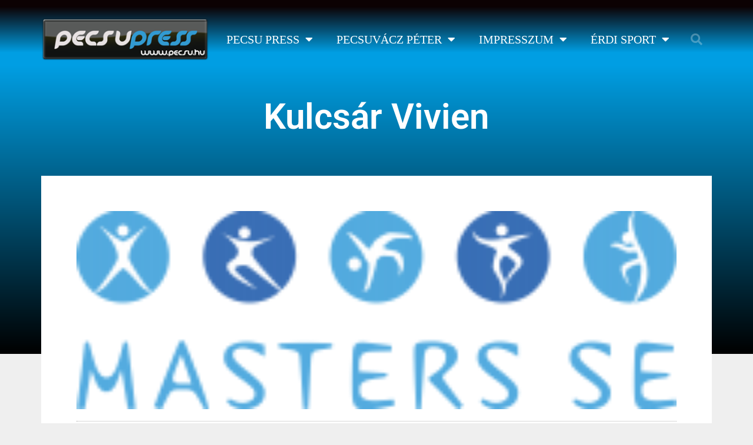

--- FILE ---
content_type: text/html; charset=UTF-8
request_url: https://pecsu.hu/kulcsar-vivien/
body_size: 16179
content:
<!DOCTYPE html>
<html lang="hu">
<head>
	<meta charset="UTF-8">
	<title>Kulcsár Vivien &#8211; pecsu.hu</title>
<meta name='robots' content='max-image-preview:large' />
<meta name="viewport" content="width=device-width, initial-scale=1"><link rel="alternate" type="application/rss+xml" title="pecsu.hu &raquo; hírcsatorna" href="https://pecsu.hu/feed/" />
<link rel="alternate" type="application/rss+xml" title="pecsu.hu &raquo; hozzászólás hírcsatorna" href="https://pecsu.hu/comments/feed/" />
<script>
window._wpemojiSettings = {"baseUrl":"https:\/\/s.w.org\/images\/core\/emoji\/15.0.3\/72x72\/","ext":".png","svgUrl":"https:\/\/s.w.org\/images\/core\/emoji\/15.0.3\/svg\/","svgExt":".svg","source":{"concatemoji":"https:\/\/pecsu.hu\/wp-includes\/js\/wp-emoji-release.min.js?ver=6.5.7"}};
/*! This file is auto-generated */
!function(i,n){var o,s,e;function c(e){try{var t={supportTests:e,timestamp:(new Date).valueOf()};sessionStorage.setItem(o,JSON.stringify(t))}catch(e){}}function p(e,t,n){e.clearRect(0,0,e.canvas.width,e.canvas.height),e.fillText(t,0,0);var t=new Uint32Array(e.getImageData(0,0,e.canvas.width,e.canvas.height).data),r=(e.clearRect(0,0,e.canvas.width,e.canvas.height),e.fillText(n,0,0),new Uint32Array(e.getImageData(0,0,e.canvas.width,e.canvas.height).data));return t.every(function(e,t){return e===r[t]})}function u(e,t,n){switch(t){case"flag":return n(e,"\ud83c\udff3\ufe0f\u200d\u26a7\ufe0f","\ud83c\udff3\ufe0f\u200b\u26a7\ufe0f")?!1:!n(e,"\ud83c\uddfa\ud83c\uddf3","\ud83c\uddfa\u200b\ud83c\uddf3")&&!n(e,"\ud83c\udff4\udb40\udc67\udb40\udc62\udb40\udc65\udb40\udc6e\udb40\udc67\udb40\udc7f","\ud83c\udff4\u200b\udb40\udc67\u200b\udb40\udc62\u200b\udb40\udc65\u200b\udb40\udc6e\u200b\udb40\udc67\u200b\udb40\udc7f");case"emoji":return!n(e,"\ud83d\udc26\u200d\u2b1b","\ud83d\udc26\u200b\u2b1b")}return!1}function f(e,t,n){var r="undefined"!=typeof WorkerGlobalScope&&self instanceof WorkerGlobalScope?new OffscreenCanvas(300,150):i.createElement("canvas"),a=r.getContext("2d",{willReadFrequently:!0}),o=(a.textBaseline="top",a.font="600 32px Arial",{});return e.forEach(function(e){o[e]=t(a,e,n)}),o}function t(e){var t=i.createElement("script");t.src=e,t.defer=!0,i.head.appendChild(t)}"undefined"!=typeof Promise&&(o="wpEmojiSettingsSupports",s=["flag","emoji"],n.supports={everything:!0,everythingExceptFlag:!0},e=new Promise(function(e){i.addEventListener("DOMContentLoaded",e,{once:!0})}),new Promise(function(t){var n=function(){try{var e=JSON.parse(sessionStorage.getItem(o));if("object"==typeof e&&"number"==typeof e.timestamp&&(new Date).valueOf()<e.timestamp+604800&&"object"==typeof e.supportTests)return e.supportTests}catch(e){}return null}();if(!n){if("undefined"!=typeof Worker&&"undefined"!=typeof OffscreenCanvas&&"undefined"!=typeof URL&&URL.createObjectURL&&"undefined"!=typeof Blob)try{var e="postMessage("+f.toString()+"("+[JSON.stringify(s),u.toString(),p.toString()].join(",")+"));",r=new Blob([e],{type:"text/javascript"}),a=new Worker(URL.createObjectURL(r),{name:"wpTestEmojiSupports"});return void(a.onmessage=function(e){c(n=e.data),a.terminate(),t(n)})}catch(e){}c(n=f(s,u,p))}t(n)}).then(function(e){for(var t in e)n.supports[t]=e[t],n.supports.everything=n.supports.everything&&n.supports[t],"flag"!==t&&(n.supports.everythingExceptFlag=n.supports.everythingExceptFlag&&n.supports[t]);n.supports.everythingExceptFlag=n.supports.everythingExceptFlag&&!n.supports.flag,n.DOMReady=!1,n.readyCallback=function(){n.DOMReady=!0}}).then(function(){return e}).then(function(){var e;n.supports.everything||(n.readyCallback(),(e=n.source||{}).concatemoji?t(e.concatemoji):e.wpemoji&&e.twemoji&&(t(e.twemoji),t(e.wpemoji)))}))}((window,document),window._wpemojiSettings);
</script>
<style id='wp-emoji-styles-inline-css'>

	img.wp-smiley, img.emoji {
		display: inline !important;
		border: none !important;
		box-shadow: none !important;
		height: 1em !important;
		width: 1em !important;
		margin: 0 0.07em !important;
		vertical-align: -0.1em !important;
		background: none !important;
		padding: 0 !important;
	}
</style>
<link rel='stylesheet' id='wp-block-library-css' href='https://pecsu.hu/wp-includes/css/dist/block-library/style.min.css?ver=6.5.7' media='all' />
<style id='classic-theme-styles-inline-css'>
/*! This file is auto-generated */
.wp-block-button__link{color:#fff;background-color:#32373c;border-radius:9999px;box-shadow:none;text-decoration:none;padding:calc(.667em + 2px) calc(1.333em + 2px);font-size:1.125em}.wp-block-file__button{background:#32373c;color:#fff;text-decoration:none}
</style>
<style id='global-styles-inline-css'>
body{--wp--preset--color--black: #000000;--wp--preset--color--cyan-bluish-gray: #abb8c3;--wp--preset--color--white: #ffffff;--wp--preset--color--pale-pink: #f78da7;--wp--preset--color--vivid-red: #cf2e2e;--wp--preset--color--luminous-vivid-orange: #ff6900;--wp--preset--color--luminous-vivid-amber: #fcb900;--wp--preset--color--light-green-cyan: #7bdcb5;--wp--preset--color--vivid-green-cyan: #00d084;--wp--preset--color--pale-cyan-blue: #8ed1fc;--wp--preset--color--vivid-cyan-blue: #0693e3;--wp--preset--color--vivid-purple: #9b51e0;--wp--preset--color--contrast: var(--contrast);--wp--preset--color--contrast-2: var(--contrast-2);--wp--preset--color--contrast-3: var(--contrast-3);--wp--preset--color--base: var(--base);--wp--preset--color--base-2: var(--base-2);--wp--preset--color--base-3: var(--base-3);--wp--preset--color--accent: var(--accent);--wp--preset--gradient--vivid-cyan-blue-to-vivid-purple: linear-gradient(135deg,rgba(6,147,227,1) 0%,rgb(155,81,224) 100%);--wp--preset--gradient--light-green-cyan-to-vivid-green-cyan: linear-gradient(135deg,rgb(122,220,180) 0%,rgb(0,208,130) 100%);--wp--preset--gradient--luminous-vivid-amber-to-luminous-vivid-orange: linear-gradient(135deg,rgba(252,185,0,1) 0%,rgba(255,105,0,1) 100%);--wp--preset--gradient--luminous-vivid-orange-to-vivid-red: linear-gradient(135deg,rgba(255,105,0,1) 0%,rgb(207,46,46) 100%);--wp--preset--gradient--very-light-gray-to-cyan-bluish-gray: linear-gradient(135deg,rgb(238,238,238) 0%,rgb(169,184,195) 100%);--wp--preset--gradient--cool-to-warm-spectrum: linear-gradient(135deg,rgb(74,234,220) 0%,rgb(151,120,209) 20%,rgb(207,42,186) 40%,rgb(238,44,130) 60%,rgb(251,105,98) 80%,rgb(254,248,76) 100%);--wp--preset--gradient--blush-light-purple: linear-gradient(135deg,rgb(255,206,236) 0%,rgb(152,150,240) 100%);--wp--preset--gradient--blush-bordeaux: linear-gradient(135deg,rgb(254,205,165) 0%,rgb(254,45,45) 50%,rgb(107,0,62) 100%);--wp--preset--gradient--luminous-dusk: linear-gradient(135deg,rgb(255,203,112) 0%,rgb(199,81,192) 50%,rgb(65,88,208) 100%);--wp--preset--gradient--pale-ocean: linear-gradient(135deg,rgb(255,245,203) 0%,rgb(182,227,212) 50%,rgb(51,167,181) 100%);--wp--preset--gradient--electric-grass: linear-gradient(135deg,rgb(202,248,128) 0%,rgb(113,206,126) 100%);--wp--preset--gradient--midnight: linear-gradient(135deg,rgb(2,3,129) 0%,rgb(40,116,252) 100%);--wp--preset--font-size--small: 13px;--wp--preset--font-size--medium: 20px;--wp--preset--font-size--large: 36px;--wp--preset--font-size--x-large: 42px;--wp--preset--spacing--20: 0.44rem;--wp--preset--spacing--30: 0.67rem;--wp--preset--spacing--40: 1rem;--wp--preset--spacing--50: 1.5rem;--wp--preset--spacing--60: 2.25rem;--wp--preset--spacing--70: 3.38rem;--wp--preset--spacing--80: 5.06rem;--wp--preset--shadow--natural: 6px 6px 9px rgba(0, 0, 0, 0.2);--wp--preset--shadow--deep: 12px 12px 50px rgba(0, 0, 0, 0.4);--wp--preset--shadow--sharp: 6px 6px 0px rgba(0, 0, 0, 0.2);--wp--preset--shadow--outlined: 6px 6px 0px -3px rgba(255, 255, 255, 1), 6px 6px rgba(0, 0, 0, 1);--wp--preset--shadow--crisp: 6px 6px 0px rgba(0, 0, 0, 1);}:where(.is-layout-flex){gap: 0.5em;}:where(.is-layout-grid){gap: 0.5em;}body .is-layout-flex{display: flex;}body .is-layout-flex{flex-wrap: wrap;align-items: center;}body .is-layout-flex > *{margin: 0;}body .is-layout-grid{display: grid;}body .is-layout-grid > *{margin: 0;}:where(.wp-block-columns.is-layout-flex){gap: 2em;}:where(.wp-block-columns.is-layout-grid){gap: 2em;}:where(.wp-block-post-template.is-layout-flex){gap: 1.25em;}:where(.wp-block-post-template.is-layout-grid){gap: 1.25em;}.has-black-color{color: var(--wp--preset--color--black) !important;}.has-cyan-bluish-gray-color{color: var(--wp--preset--color--cyan-bluish-gray) !important;}.has-white-color{color: var(--wp--preset--color--white) !important;}.has-pale-pink-color{color: var(--wp--preset--color--pale-pink) !important;}.has-vivid-red-color{color: var(--wp--preset--color--vivid-red) !important;}.has-luminous-vivid-orange-color{color: var(--wp--preset--color--luminous-vivid-orange) !important;}.has-luminous-vivid-amber-color{color: var(--wp--preset--color--luminous-vivid-amber) !important;}.has-light-green-cyan-color{color: var(--wp--preset--color--light-green-cyan) !important;}.has-vivid-green-cyan-color{color: var(--wp--preset--color--vivid-green-cyan) !important;}.has-pale-cyan-blue-color{color: var(--wp--preset--color--pale-cyan-blue) !important;}.has-vivid-cyan-blue-color{color: var(--wp--preset--color--vivid-cyan-blue) !important;}.has-vivid-purple-color{color: var(--wp--preset--color--vivid-purple) !important;}.has-black-background-color{background-color: var(--wp--preset--color--black) !important;}.has-cyan-bluish-gray-background-color{background-color: var(--wp--preset--color--cyan-bluish-gray) !important;}.has-white-background-color{background-color: var(--wp--preset--color--white) !important;}.has-pale-pink-background-color{background-color: var(--wp--preset--color--pale-pink) !important;}.has-vivid-red-background-color{background-color: var(--wp--preset--color--vivid-red) !important;}.has-luminous-vivid-orange-background-color{background-color: var(--wp--preset--color--luminous-vivid-orange) !important;}.has-luminous-vivid-amber-background-color{background-color: var(--wp--preset--color--luminous-vivid-amber) !important;}.has-light-green-cyan-background-color{background-color: var(--wp--preset--color--light-green-cyan) !important;}.has-vivid-green-cyan-background-color{background-color: var(--wp--preset--color--vivid-green-cyan) !important;}.has-pale-cyan-blue-background-color{background-color: var(--wp--preset--color--pale-cyan-blue) !important;}.has-vivid-cyan-blue-background-color{background-color: var(--wp--preset--color--vivid-cyan-blue) !important;}.has-vivid-purple-background-color{background-color: var(--wp--preset--color--vivid-purple) !important;}.has-black-border-color{border-color: var(--wp--preset--color--black) !important;}.has-cyan-bluish-gray-border-color{border-color: var(--wp--preset--color--cyan-bluish-gray) !important;}.has-white-border-color{border-color: var(--wp--preset--color--white) !important;}.has-pale-pink-border-color{border-color: var(--wp--preset--color--pale-pink) !important;}.has-vivid-red-border-color{border-color: var(--wp--preset--color--vivid-red) !important;}.has-luminous-vivid-orange-border-color{border-color: var(--wp--preset--color--luminous-vivid-orange) !important;}.has-luminous-vivid-amber-border-color{border-color: var(--wp--preset--color--luminous-vivid-amber) !important;}.has-light-green-cyan-border-color{border-color: var(--wp--preset--color--light-green-cyan) !important;}.has-vivid-green-cyan-border-color{border-color: var(--wp--preset--color--vivid-green-cyan) !important;}.has-pale-cyan-blue-border-color{border-color: var(--wp--preset--color--pale-cyan-blue) !important;}.has-vivid-cyan-blue-border-color{border-color: var(--wp--preset--color--vivid-cyan-blue) !important;}.has-vivid-purple-border-color{border-color: var(--wp--preset--color--vivid-purple) !important;}.has-vivid-cyan-blue-to-vivid-purple-gradient-background{background: var(--wp--preset--gradient--vivid-cyan-blue-to-vivid-purple) !important;}.has-light-green-cyan-to-vivid-green-cyan-gradient-background{background: var(--wp--preset--gradient--light-green-cyan-to-vivid-green-cyan) !important;}.has-luminous-vivid-amber-to-luminous-vivid-orange-gradient-background{background: var(--wp--preset--gradient--luminous-vivid-amber-to-luminous-vivid-orange) !important;}.has-luminous-vivid-orange-to-vivid-red-gradient-background{background: var(--wp--preset--gradient--luminous-vivid-orange-to-vivid-red) !important;}.has-very-light-gray-to-cyan-bluish-gray-gradient-background{background: var(--wp--preset--gradient--very-light-gray-to-cyan-bluish-gray) !important;}.has-cool-to-warm-spectrum-gradient-background{background: var(--wp--preset--gradient--cool-to-warm-spectrum) !important;}.has-blush-light-purple-gradient-background{background: var(--wp--preset--gradient--blush-light-purple) !important;}.has-blush-bordeaux-gradient-background{background: var(--wp--preset--gradient--blush-bordeaux) !important;}.has-luminous-dusk-gradient-background{background: var(--wp--preset--gradient--luminous-dusk) !important;}.has-pale-ocean-gradient-background{background: var(--wp--preset--gradient--pale-ocean) !important;}.has-electric-grass-gradient-background{background: var(--wp--preset--gradient--electric-grass) !important;}.has-midnight-gradient-background{background: var(--wp--preset--gradient--midnight) !important;}.has-small-font-size{font-size: var(--wp--preset--font-size--small) !important;}.has-medium-font-size{font-size: var(--wp--preset--font-size--medium) !important;}.has-large-font-size{font-size: var(--wp--preset--font-size--large) !important;}.has-x-large-font-size{font-size: var(--wp--preset--font-size--x-large) !important;}
.wp-block-navigation a:where(:not(.wp-element-button)){color: inherit;}
:where(.wp-block-post-template.is-layout-flex){gap: 1.25em;}:where(.wp-block-post-template.is-layout-grid){gap: 1.25em;}
:where(.wp-block-columns.is-layout-flex){gap: 2em;}:where(.wp-block-columns.is-layout-grid){gap: 2em;}
.wp-block-pullquote{font-size: 1.5em;line-height: 1.6;}
</style>
<link rel='stylesheet' id='generate-style-grid-css' href='https://pecsu.hu/wp-content/themes/generatepress/assets/css/unsemantic-grid.min.css?ver=3.5.1' media='all' />
<link rel='stylesheet' id='generate-style-css' href='https://pecsu.hu/wp-content/themes/generatepress/assets/css/style.min.css?ver=3.5.1' media='all' />
<style id='generate-style-inline-css'>
body{background-color:#efefef;color:#3a3a3a;}a{color:#1e73be;}a:hover, a:focus, a:active{color:#000000;}body .grid-container{max-width:1105px;}.wp-block-group__inner-container{max-width:1105px;margin-left:auto;margin-right:auto;}:root{--contrast:#222222;--contrast-2:#575760;--contrast-3:#b2b2be;--base:#f0f0f0;--base-2:#f7f8f9;--base-3:#ffffff;--accent:#1e73be;}:root .has-contrast-color{color:var(--contrast);}:root .has-contrast-background-color{background-color:var(--contrast);}:root .has-contrast-2-color{color:var(--contrast-2);}:root .has-contrast-2-background-color{background-color:var(--contrast-2);}:root .has-contrast-3-color{color:var(--contrast-3);}:root .has-contrast-3-background-color{background-color:var(--contrast-3);}:root .has-base-color{color:var(--base);}:root .has-base-background-color{background-color:var(--base);}:root .has-base-2-color{color:var(--base-2);}:root .has-base-2-background-color{background-color:var(--base-2);}:root .has-base-3-color{color:var(--base-3);}:root .has-base-3-background-color{background-color:var(--base-3);}:root .has-accent-color{color:var(--accent);}:root .has-accent-background-color{background-color:var(--accent);}body, button, input, select, textarea{font-family:-apple-system, system-ui, BlinkMacSystemFont, "Segoe UI", Helvetica, Arial, sans-serif, "Apple Color Emoji", "Segoe UI Emoji", "Segoe UI Symbol";}body{line-height:1.5;}.entry-content > [class*="wp-block-"]:not(:last-child):not(.wp-block-heading){margin-bottom:1.5em;}.main-title{font-size:45px;}.main-navigation .main-nav ul ul li a{font-size:14px;}.sidebar .widget, .footer-widgets .widget{font-size:17px;}h1{font-weight:300;font-size:40px;}h2{font-weight:300;font-size:30px;}h3{font-size:20px;}h4{font-size:inherit;}h5{font-size:inherit;}@media (max-width:768px){.main-title{font-size:30px;}h1{font-size:30px;}h2{font-size:25px;}}.top-bar{background-color:#636363;color:#ffffff;}.top-bar a{color:#ffffff;}.top-bar a:hover{color:#303030;}.site-header{background-color:#ffffff;color:#3a3a3a;}.site-header a{color:#3a3a3a;}.main-title a,.main-title a:hover{color:#222222;}.site-description{color:#757575;}.main-navigation,.main-navigation ul ul{background-color:#222222;}.main-navigation .main-nav ul li a, .main-navigation .menu-toggle, .main-navigation .menu-bar-items{color:#ffffff;}.main-navigation .main-nav ul li:not([class*="current-menu-"]):hover > a, .main-navigation .main-nav ul li:not([class*="current-menu-"]):focus > a, .main-navigation .main-nav ul li.sfHover:not([class*="current-menu-"]) > a, .main-navigation .menu-bar-item:hover > a, .main-navigation .menu-bar-item.sfHover > a{color:#ffffff;background-color:#3f3f3f;}button.menu-toggle:hover,button.menu-toggle:focus,.main-navigation .mobile-bar-items a,.main-navigation .mobile-bar-items a:hover,.main-navigation .mobile-bar-items a:focus{color:#ffffff;}.main-navigation .main-nav ul li[class*="current-menu-"] > a{color:#ffffff;background-color:#3f3f3f;}.navigation-search input[type="search"],.navigation-search input[type="search"]:active, .navigation-search input[type="search"]:focus, .main-navigation .main-nav ul li.search-item.active > a, .main-navigation .menu-bar-items .search-item.active > a{color:#ffffff;background-color:#3f3f3f;}.main-navigation ul ul{background-color:#3f3f3f;}.main-navigation .main-nav ul ul li a{color:#ffffff;}.main-navigation .main-nav ul ul li:not([class*="current-menu-"]):hover > a,.main-navigation .main-nav ul ul li:not([class*="current-menu-"]):focus > a, .main-navigation .main-nav ul ul li.sfHover:not([class*="current-menu-"]) > a{color:#ffffff;background-color:#4f4f4f;}.main-navigation .main-nav ul ul li[class*="current-menu-"] > a{color:#ffffff;background-color:#4f4f4f;}.separate-containers .inside-article, .separate-containers .comments-area, .separate-containers .page-header, .one-container .container, .separate-containers .paging-navigation, .inside-page-header{background-color:#ffffff;}.entry-meta{color:#595959;}.entry-meta a{color:#595959;}.entry-meta a:hover{color:#1e73be;}.sidebar .widget{background-color:#ffffff;}.sidebar .widget .widget-title{color:#000000;}.footer-widgets{background-color:#ffffff;}.footer-widgets .widget-title{color:#000000;}.site-info{color:#ffffff;background-color:#222222;}.site-info a{color:#ffffff;}.site-info a:hover{color:#606060;}.footer-bar .widget_nav_menu .current-menu-item a{color:#606060;}input[type="text"],input[type="email"],input[type="url"],input[type="password"],input[type="search"],input[type="tel"],input[type="number"],textarea,select{color:#666666;background-color:#fafafa;border-color:#cccccc;}input[type="text"]:focus,input[type="email"]:focus,input[type="url"]:focus,input[type="password"]:focus,input[type="search"]:focus,input[type="tel"]:focus,input[type="number"]:focus,textarea:focus,select:focus{color:#666666;background-color:#ffffff;border-color:#bfbfbf;}button,html input[type="button"],input[type="reset"],input[type="submit"],a.button,a.wp-block-button__link:not(.has-background){color:#ffffff;background-color:#666666;}button:hover,html input[type="button"]:hover,input[type="reset"]:hover,input[type="submit"]:hover,a.button:hover,button:focus,html input[type="button"]:focus,input[type="reset"]:focus,input[type="submit"]:focus,a.button:focus,a.wp-block-button__link:not(.has-background):active,a.wp-block-button__link:not(.has-background):focus,a.wp-block-button__link:not(.has-background):hover{color:#ffffff;background-color:#3f3f3f;}a.generate-back-to-top{background-color:rgba( 0,0,0,0.4 );color:#ffffff;}a.generate-back-to-top:hover,a.generate-back-to-top:focus{background-color:rgba( 0,0,0,0.6 );color:#ffffff;}:root{--gp-search-modal-bg-color:var(--base-3);--gp-search-modal-text-color:var(--contrast);--gp-search-modal-overlay-bg-color:rgba(0,0,0,0.2);}@media (max-width:768px){.main-navigation .menu-bar-item:hover > a, .main-navigation .menu-bar-item.sfHover > a{background:none;color:#ffffff;}}.inside-top-bar{padding:10px;}.inside-header{padding:40px;}.site-main .wp-block-group__inner-container{padding:40px;}.entry-content .alignwide, body:not(.no-sidebar) .entry-content .alignfull{margin-left:-40px;width:calc(100% + 80px);max-width:calc(100% + 80px);}.rtl .menu-item-has-children .dropdown-menu-toggle{padding-left:20px;}.rtl .main-navigation .main-nav ul li.menu-item-has-children > a{padding-right:20px;}.site-info{padding:20px;}@media (max-width:768px){.separate-containers .inside-article, .separate-containers .comments-area, .separate-containers .page-header, .separate-containers .paging-navigation, .one-container .site-content, .inside-page-header{padding:30px;}.site-main .wp-block-group__inner-container{padding:30px;}.site-info{padding-right:10px;padding-left:10px;}.entry-content .alignwide, body:not(.no-sidebar) .entry-content .alignfull{margin-left:-30px;width:calc(100% + 60px);max-width:calc(100% + 60px);}}.one-container .sidebar .widget{padding:0px;}/* End cached CSS */@media (max-width:768px){.main-navigation .menu-toggle,.main-navigation .mobile-bar-items,.sidebar-nav-mobile:not(#sticky-placeholder){display:block;}.main-navigation ul,.gen-sidebar-nav{display:none;}[class*="nav-float-"] .site-header .inside-header > *{float:none;clear:both;}}
</style>
<link rel='stylesheet' id='generate-mobile-style-css' href='https://pecsu.hu/wp-content/themes/generatepress/assets/css/mobile.min.css?ver=3.5.1' media='all' />
<link rel='stylesheet' id='generate-font-icons-css' href='https://pecsu.hu/wp-content/themes/generatepress/assets/css/components/font-icons.min.css?ver=3.5.1' media='all' />
<link rel='stylesheet' id='elementor-frontend-css' href='https://pecsu.hu/wp-content/plugins/elementor/assets/css/frontend.min.css?ver=3.28.4' media='all' />
<link rel='stylesheet' id='widget-image-css' href='https://pecsu.hu/wp-content/plugins/elementor/assets/css/widget-image.min.css?ver=3.28.4' media='all' />
<link rel='stylesheet' id='widget-nav-menu-css' href='https://pecsu.hu/wp-content/plugins/elementor-pro/assets/css/widget-nav-menu.min.css?ver=3.28.3' media='all' />
<link rel='stylesheet' id='widget-search-form-css' href='https://pecsu.hu/wp-content/plugins/elementor-pro/assets/css/widget-search-form.min.css?ver=3.28.3' media='all' />
<link rel='stylesheet' id='elementor-icons-shared-0-css' href='https://pecsu.hu/wp-content/plugins/elementor/assets/lib/font-awesome/css/fontawesome.min.css?ver=5.15.3' media='all' />
<link rel='stylesheet' id='elementor-icons-fa-solid-css' href='https://pecsu.hu/wp-content/plugins/elementor/assets/lib/font-awesome/css/solid.min.css?ver=5.15.3' media='all' />
<link rel='stylesheet' id='widget-heading-css' href='https://pecsu.hu/wp-content/plugins/elementor/assets/css/widget-heading.min.css?ver=3.28.4' media='all' />
<link rel='stylesheet' id='widget-post-info-css' href='https://pecsu.hu/wp-content/plugins/elementor-pro/assets/css/widget-post-info.min.css?ver=3.28.3' media='all' />
<link rel='stylesheet' id='widget-icon-list-css' href='https://pecsu.hu/wp-content/plugins/elementor/assets/css/widget-icon-list.min.css?ver=3.28.4' media='all' />
<link rel='stylesheet' id='elementor-icons-fa-regular-css' href='https://pecsu.hu/wp-content/plugins/elementor/assets/lib/font-awesome/css/regular.min.css?ver=5.15.3' media='all' />
<link rel='stylesheet' id='widget-share-buttons-css' href='https://pecsu.hu/wp-content/plugins/elementor-pro/assets/css/widget-share-buttons.min.css?ver=3.28.3' media='all' />
<link rel='stylesheet' id='e-apple-webkit-css' href='https://pecsu.hu/wp-content/plugins/elementor/assets/css/conditionals/apple-webkit.min.css?ver=3.28.4' media='all' />
<link rel='stylesheet' id='elementor-icons-fa-brands-css' href='https://pecsu.hu/wp-content/plugins/elementor/assets/lib/font-awesome/css/brands.min.css?ver=5.15.3' media='all' />
<link rel='stylesheet' id='widget-post-navigation-css' href='https://pecsu.hu/wp-content/plugins/elementor-pro/assets/css/widget-post-navigation.min.css?ver=3.28.3' media='all' />
<link rel='stylesheet' id='widget-divider-css' href='https://pecsu.hu/wp-content/plugins/elementor/assets/css/widget-divider.min.css?ver=3.28.4' media='all' />
<link rel='stylesheet' id='elementor-icons-css' href='https://pecsu.hu/wp-content/plugins/elementor/assets/lib/eicons/css/elementor-icons.min.css?ver=5.36.0' media='all' />
<link rel='stylesheet' id='elementor-post-4265-css' href='https://pecsu.hu/wp-content/uploads/elementor/css/post-4265.css?ver=1749940511' media='all' />
<link rel='stylesheet' id='font-awesome-5-all-css' href='https://pecsu.hu/wp-content/plugins/elementor/assets/lib/font-awesome/css/all.min.css?ver=3.28.4' media='all' />
<link rel='stylesheet' id='font-awesome-4-shim-css' href='https://pecsu.hu/wp-content/plugins/elementor/assets/lib/font-awesome/css/v4-shims.min.css?ver=3.28.4' media='all' />
<link rel='stylesheet' id='elementor-post-570-css' href='https://pecsu.hu/wp-content/uploads/elementor/css/post-570.css?ver=1749940511' media='all' />
<link rel='stylesheet' id='elementor-post-4328-css' href='https://pecsu.hu/wp-content/uploads/elementor/css/post-4328.css?ver=1749940511' media='all' />
<link rel='stylesheet' id='elementor-post-600-css' href='https://pecsu.hu/wp-content/uploads/elementor/css/post-600.css?ver=1749940655' media='all' />
<link rel='stylesheet' id='elementor-gf-local-roboto-css' href='https://pecsu.hu/wp-content/uploads/elementor/google-fonts/css/roboto.css?ver=1746302650' media='all' />
<link rel='stylesheet' id='elementor-gf-local-robotoslab-css' href='https://pecsu.hu/wp-content/uploads/elementor/google-fonts/css/robotoslab.css?ver=1746302653' media='all' />
<script src="https://pecsu.hu/wp-includes/js/jquery/jquery.min.js?ver=3.7.1" id="jquery-core-js"></script>
<script src="https://pecsu.hu/wp-includes/js/jquery/jquery-migrate.min.js?ver=3.4.1" id="jquery-migrate-js"></script>
<script src="https://pecsu.hu/wp-content/plugins/elementor/assets/lib/font-awesome/js/v4-shims.min.js?ver=3.28.4" id="font-awesome-4-shim-js"></script>
<link rel="https://api.w.org/" href="https://pecsu.hu/wp-json/" /><link rel="alternate" type="application/json" href="https://pecsu.hu/wp-json/wp/v2/posts/5646" /><link rel="EditURI" type="application/rsd+xml" title="RSD" href="https://pecsu.hu/xmlrpc.php?rsd" />
<meta name="generator" content="WordPress 6.5.7" />
<link rel="canonical" href="https://pecsu.hu/kulcsar-vivien/" />
<link rel='shortlink' href='https://pecsu.hu/?p=5646' />
<link rel="alternate" type="application/json+oembed" href="https://pecsu.hu/wp-json/oembed/1.0/embed?url=https%3A%2F%2Fpecsu.hu%2Fkulcsar-vivien%2F" />
<link rel="alternate" type="text/xml+oembed" href="https://pecsu.hu/wp-json/oembed/1.0/embed?url=https%3A%2F%2Fpecsu.hu%2Fkulcsar-vivien%2F&#038;format=xml" />
<!-- Analytics by WP Statistics - https://wp-statistics.com -->
<meta name="generator" content="Elementor 3.28.4; features: additional_custom_breakpoints, e_local_google_fonts; settings: css_print_method-external, google_font-enabled, font_display-auto">
<style>.recentcomments a{display:inline !important;padding:0 !important;margin:0 !important;}</style>			<style>
				.e-con.e-parent:nth-of-type(n+4):not(.e-lazyloaded):not(.e-no-lazyload),
				.e-con.e-parent:nth-of-type(n+4):not(.e-lazyloaded):not(.e-no-lazyload) * {
					background-image: none !important;
				}
				@media screen and (max-height: 1024px) {
					.e-con.e-parent:nth-of-type(n+3):not(.e-lazyloaded):not(.e-no-lazyload),
					.e-con.e-parent:nth-of-type(n+3):not(.e-lazyloaded):not(.e-no-lazyload) * {
						background-image: none !important;
					}
				}
				@media screen and (max-height: 640px) {
					.e-con.e-parent:nth-of-type(n+2):not(.e-lazyloaded):not(.e-no-lazyload),
					.e-con.e-parent:nth-of-type(n+2):not(.e-lazyloaded):not(.e-no-lazyload) * {
						background-image: none !important;
					}
				}
			</style>
			<style type="text/css">.blue-message {
background: none repeat scroll 0 0 #3399ff;
    color: #ffffff;
    text-shadow: none;
    font-size: 16px;
    line-height: 24px;
    padding: 10px;
} 
.green-message {
background: none repeat scroll 0 0 #8cc14c;
    color: #ffffff;
    text-shadow: none;
    font-size: 16px;
    line-height: 24px;
    padding: 10px;
} 
.orange-message {
background: none repeat scroll 0 0 #faa732;
    color: #ffffff;
    text-shadow: none;
    font-size: 16px;
    line-height: 24px;
    padding: 10px;
} 
.red-message {
background: none repeat scroll 0 0 #da4d31;
    color: #ffffff;
    text-shadow: none;
    font-size: 16px;
    line-height: 24px;
    padding: 10px;
} 
.grey-message {
background: none repeat scroll 0 0 #53555c;
    color: #ffffff;
    text-shadow: none;
    font-size: 16px;
    line-height: 24px;
    padding: 10px;
} 
.left-block {
background: none repeat scroll 0 0px, radial-gradient(ellipse at center center, #ffffff 0%, #f2f2f2 100%) repeat scroll 0 0 rgba(0, 0, 0, 0);
    color: #8b8e97;
    padding: 10px;
    margin: 10px;
    float: left;
} 
.right-block {
background: none repeat scroll 0 0px, radial-gradient(ellipse at center center, #ffffff 0%, #f2f2f2 100%) repeat scroll 0 0 rgba(0, 0, 0, 0);
    color: #8b8e97;
    padding: 10px;
    margin: 10px;
    float: right;
} 
.blockquotes {
background: none;
    border-left: 5px solid #f1f1f1;
    color: #8B8E97;
    font-size: 16px;
    font-style: italic;
    line-height: 22px;
    padding-left: 15px;
    padding: 10px;
    width: 60%;
    float: left;
} 
</style><link rel="icon" href="https://pecsu.hu/wp-content/uploads/2019/02/cropped-pecsuvacz_peter_werkfotok-21-32x32.jpg" sizes="32x32" />
<link rel="icon" href="https://pecsu.hu/wp-content/uploads/2019/02/cropped-pecsuvacz_peter_werkfotok-21-192x192.jpg" sizes="192x192" />
<link rel="apple-touch-icon" href="https://pecsu.hu/wp-content/uploads/2019/02/cropped-pecsuvacz_peter_werkfotok-21-180x180.jpg" />
<meta name="msapplication-TileImage" content="https://pecsu.hu/wp-content/uploads/2019/02/cropped-pecsuvacz_peter_werkfotok-21-270x270.jpg" />
</head>

<body class="post-template-default single single-post postid-5646 single-format-standard wp-embed-responsive eio-default right-sidebar nav-below-header separate-containers contained-header active-footer-widgets-0 nav-aligned-left header-aligned-left dropdown-hover featured-image-active elementor-default elementor-template-full-width elementor-kit-4265 elementor-page-600 full-width-content" itemtype="https://schema.org/Blog" itemscope>
	<a class="screen-reader-text skip-link" href="#content" title="Kilépés a tartalomba">Kilépés a tartalomba</a>		<div data-elementor-type="header" data-elementor-id="570" class="elementor elementor-570 elementor-location-header" data-elementor-post-type="elementor_library">
					<section class="elementor-section elementor-top-section elementor-element elementor-element-40ba1c9a elementor-section-content-middle elementor-section-height-min-height elementor-section-boxed elementor-section-height-default elementor-section-items-middle" data-id="40ba1c9a" data-element_type="section" data-settings="{&quot;background_background&quot;:&quot;gradient&quot;}">
						<div class="elementor-container elementor-column-gap-no">
					<div class="elementor-column elementor-col-25 elementor-top-column elementor-element elementor-element-b000561" data-id="b000561" data-element_type="column">
			<div class="elementor-widget-wrap elementor-element-populated">
						<div class="elementor-element elementor-element-3e3e49f elementor-widget elementor-widget-image" data-id="3e3e49f" data-element_type="widget" data-widget_type="image.default">
				<div class="elementor-widget-container">
																<a href="https://www.pecsu.hu">
							<img width="300" height="77" src="https://pecsu.hu/wp-content/uploads/2014/10/pecsupress_rgb_logonak.png" class="attachment-full size-full wp-image-28" alt="pecsupress rgb logonak" />								</a>
															</div>
				</div>
					</div>
		</div>
				<div class="elementor-column elementor-col-50 elementor-top-column elementor-element elementor-element-20b25cb2" data-id="20b25cb2" data-element_type="column" data-settings="{&quot;background_background&quot;:&quot;classic&quot;}">
			<div class="elementor-widget-wrap elementor-element-populated">
						<div class="elementor-element elementor-element-7d29704e elementor-nav-menu__align-end elementor-nav-menu--stretch elementor-nav-menu--dropdown-tablet elementor-nav-menu__text-align-aside elementor-nav-menu--toggle elementor-nav-menu--burger elementor-widget elementor-widget-nav-menu" data-id="7d29704e" data-element_type="widget" data-settings="{&quot;full_width&quot;:&quot;stretch&quot;,&quot;layout&quot;:&quot;horizontal&quot;,&quot;submenu_icon&quot;:{&quot;value&quot;:&quot;&lt;i class=\&quot;fas fa-caret-down\&quot;&gt;&lt;\/i&gt;&quot;,&quot;library&quot;:&quot;fa-solid&quot;},&quot;toggle&quot;:&quot;burger&quot;}" data-widget_type="nav-menu.default">
				<div class="elementor-widget-container">
								<nav aria-label="Menü" class="elementor-nav-menu--main elementor-nav-menu__container elementor-nav-menu--layout-horizontal e--pointer-text e--animation-rotate">
				<ul id="menu-1-7d29704e" class="elementor-nav-menu"><li class="menu-item menu-item-type-custom menu-item-object-custom menu-item-has-children menu-item-701"><a href="#" class="elementor-item elementor-item-anchor">Pecsu Press</a>
<ul class="sub-menu elementor-nav-menu--dropdown">
	<li class="menu-item menu-item-type-post_type menu-item-object-page menu-item-6974"><a href="https://pecsu.hu/hirek-informaciok-podcastek-es-videok/" class="elementor-sub-item">Hírek, videók, podcastek</a></li>
	<li class="menu-item menu-item-type-post_type menu-item-object-page menu-item-704"><a href="https://pecsu.hu/pecsupress-ismertetoje/" class="elementor-sub-item">A Pecsu Press ismertetője</a></li>
	<li class="menu-item menu-item-type-post_type menu-item-object-page menu-item-708"><a href="https://pecsu.hu/televizios-musorgyartas-videofilm-keszites/" class="elementor-sub-item">Televíziós műsorgyártás, videofilm készítés</a></li>
	<li class="menu-item menu-item-type-post_type menu-item-object-page menu-item-717"><a href="https://pecsu.hu/rendezvenyek-musorvezetese-konferalasa/" class="elementor-sub-item">Műsorvezetés, konferálás</a></li>
	<li class="menu-item menu-item-type-post_type menu-item-object-page menu-item-714"><a href="https://pecsu.hu/sport-es-vallalati-kommunikacio/" class="elementor-sub-item">Sport- és vállalati kommunikáció</a></li>
	<li class="menu-item menu-item-type-post_type menu-item-object-page menu-item-720"><a href="https://pecsu.hu/weblapkeszites-es-uzemeltetes/" class="elementor-sub-item">Weblapkészítés és üzemeltetés</a></li>
	<li class="menu-item menu-item-type-post_type menu-item-object-page menu-item-723"><a href="https://pecsu.hu/nyomdai-es-grafikai-munkak/" class="elementor-sub-item">Nyomdai és grafikai munkák</a></li>
	<li class="menu-item menu-item-type-custom menu-item-object-custom menu-item-6940"><a href="http://www.facebook.com/pecsupress" class="elementor-sub-item">Facebook-oldal</a></li>
</ul>
</li>
<li class="menu-item menu-item-type-custom menu-item-object-custom menu-item-has-children menu-item-700"><a href="#" class="elementor-item elementor-item-anchor">Pecsuvácz Péter</a>
<ul class="sub-menu elementor-nav-menu--dropdown">
	<li class="menu-item menu-item-type-post_type menu-item-object-page menu-item-699"><a href="https://pecsu.hu/nevjegy-pecsuvacz-peter-2/" class="elementor-sub-item">Életrajz</a></li>
	<li class="menu-item menu-item-type-post_type menu-item-object-page menu-item-6946"><a href="https://pecsu.hu/idezetek-gondolatok/" class="elementor-sub-item">Idézetek, gondolatok</a></li>
	<li class="menu-item menu-item-type-post_type menu-item-object-page menu-item-692"><a href="https://pecsu.hu/werkfotok-galeriaja/" class="elementor-sub-item">Fotógaléria</a></li>
	<li class="menu-item menu-item-type-custom menu-item-object-custom menu-item-693"><a target="_blank" rel="noopener" href="https://www.youtube.com/pecsu" class="elementor-sub-item">Youtube-csatorna</a></li>
	<li class="menu-item menu-item-type-custom menu-item-object-custom menu-item-694"><a target="_blank" rel="noopener" href="http://www.facebook.com/pecsu" class="elementor-sub-item">Facebook-oldal</a></li>
	<li class="menu-item menu-item-type-custom menu-item-object-custom menu-item-5320"><a href="http://www.tiktok.com/@_pecsu" class="elementor-sub-item">TikTok-profil</a></li>
	<li class="menu-item menu-item-type-custom menu-item-object-custom menu-item-5321"><a href="http://www.instagram.com/pecsu" class="elementor-sub-item">Instagram-fiók</a></li>
	<li class="menu-item menu-item-type-custom menu-item-object-custom menu-item-6883"><a href="https://open.spotify.com/show/11Cn0AbSvrng5RndKkTp6j" class="elementor-sub-item">Spotify-podcastek</a></li>
</ul>
</li>
<li class="menu-item menu-item-type-custom menu-item-object-custom menu-item-has-children menu-item-859"><a href="#" class="elementor-item elementor-item-anchor">Impresszum</a>
<ul class="sub-menu elementor-nav-menu--dropdown">
	<li class="menu-item menu-item-type-post_type menu-item-object-page menu-item-5310"><a href="https://pecsu.hu/kapcsolat/" class="elementor-sub-item">Elérhetőségek</a></li>
	<li class="menu-item menu-item-type-post_type menu-item-object-page menu-item-732"><a href="https://pecsu.hu/felhasznalasi-es-adatvedelmi-feltetelek/" class="elementor-sub-item">Felhasználási és adatvédelmi feltételek</a></li>
	<li class="menu-item menu-item-type-custom menu-item-object-custom menu-item-4792"><a href="https://webmail.viacomkft.hu/" class="elementor-sub-item">Ügyfél webmail belépés</a></li>
	<li class="menu-item menu-item-type-custom menu-item-object-custom menu-item-7238"><a href="https://pecsu.hu/wp-content/uploads/2025/06/Pecsu-Press-Bemutatkozas.pdf" class="elementor-sub-item">Médiaajánlat</a></li>
</ul>
</li>
<li class="menu-item menu-item-type-custom menu-item-object-custom menu-item-has-children menu-item-6935"><a class="elementor-item">Érdi Sport</a>
<ul class="sub-menu elementor-nav-menu--dropdown">
	<li class="menu-item menu-item-type-custom menu-item-object-custom menu-item-6941"><a href="https://www.erdisport.hu" class="elementor-sub-item">Érdi Sport hírportál</a></li>
	<li class="menu-item menu-item-type-custom menu-item-object-custom menu-item-6942"><a href="https://www.facebook.com/erdisport1" class="elementor-sub-item">Facebook-oldal</a></li>
	<li class="menu-item menu-item-type-custom menu-item-object-custom menu-item-6943"><a href="https://www.facebook.com/groups/erdisport" class="elementor-sub-item">Facebook-csoport</a></li>
	<li class="menu-item menu-item-type-custom menu-item-object-custom menu-item-6944"><a href="https://www.instagram.com/_erdisport" class="elementor-sub-item">Instagram-fiók</a></li>
	<li class="menu-item menu-item-type-custom menu-item-object-custom menu-item-6945"><a href="https://www.tiktok.com/@_erdisport" class="elementor-sub-item">TikTok-profil</a></li>
</ul>
</li>
</ul>			</nav>
					<div class="elementor-menu-toggle" role="button" tabindex="0" aria-label="Menü kapcsoló" aria-expanded="false">
			<i aria-hidden="true" role="presentation" class="elementor-menu-toggle__icon--open eicon-menu-bar"></i><i aria-hidden="true" role="presentation" class="elementor-menu-toggle__icon--close eicon-close"></i>		</div>
					<nav class="elementor-nav-menu--dropdown elementor-nav-menu__container" aria-hidden="true">
				<ul id="menu-2-7d29704e" class="elementor-nav-menu"><li class="menu-item menu-item-type-custom menu-item-object-custom menu-item-has-children menu-item-701"><a href="#" class="elementor-item elementor-item-anchor" tabindex="-1">Pecsu Press</a>
<ul class="sub-menu elementor-nav-menu--dropdown">
	<li class="menu-item menu-item-type-post_type menu-item-object-page menu-item-6974"><a href="https://pecsu.hu/hirek-informaciok-podcastek-es-videok/" class="elementor-sub-item" tabindex="-1">Hírek, videók, podcastek</a></li>
	<li class="menu-item menu-item-type-post_type menu-item-object-page menu-item-704"><a href="https://pecsu.hu/pecsupress-ismertetoje/" class="elementor-sub-item" tabindex="-1">A Pecsu Press ismertetője</a></li>
	<li class="menu-item menu-item-type-post_type menu-item-object-page menu-item-708"><a href="https://pecsu.hu/televizios-musorgyartas-videofilm-keszites/" class="elementor-sub-item" tabindex="-1">Televíziós műsorgyártás, videofilm készítés</a></li>
	<li class="menu-item menu-item-type-post_type menu-item-object-page menu-item-717"><a href="https://pecsu.hu/rendezvenyek-musorvezetese-konferalasa/" class="elementor-sub-item" tabindex="-1">Műsorvezetés, konferálás</a></li>
	<li class="menu-item menu-item-type-post_type menu-item-object-page menu-item-714"><a href="https://pecsu.hu/sport-es-vallalati-kommunikacio/" class="elementor-sub-item" tabindex="-1">Sport- és vállalati kommunikáció</a></li>
	<li class="menu-item menu-item-type-post_type menu-item-object-page menu-item-720"><a href="https://pecsu.hu/weblapkeszites-es-uzemeltetes/" class="elementor-sub-item" tabindex="-1">Weblapkészítés és üzemeltetés</a></li>
	<li class="menu-item menu-item-type-post_type menu-item-object-page menu-item-723"><a href="https://pecsu.hu/nyomdai-es-grafikai-munkak/" class="elementor-sub-item" tabindex="-1">Nyomdai és grafikai munkák</a></li>
	<li class="menu-item menu-item-type-custom menu-item-object-custom menu-item-6940"><a href="http://www.facebook.com/pecsupress" class="elementor-sub-item" tabindex="-1">Facebook-oldal</a></li>
</ul>
</li>
<li class="menu-item menu-item-type-custom menu-item-object-custom menu-item-has-children menu-item-700"><a href="#" class="elementor-item elementor-item-anchor" tabindex="-1">Pecsuvácz Péter</a>
<ul class="sub-menu elementor-nav-menu--dropdown">
	<li class="menu-item menu-item-type-post_type menu-item-object-page menu-item-699"><a href="https://pecsu.hu/nevjegy-pecsuvacz-peter-2/" class="elementor-sub-item" tabindex="-1">Életrajz</a></li>
	<li class="menu-item menu-item-type-post_type menu-item-object-page menu-item-6946"><a href="https://pecsu.hu/idezetek-gondolatok/" class="elementor-sub-item" tabindex="-1">Idézetek, gondolatok</a></li>
	<li class="menu-item menu-item-type-post_type menu-item-object-page menu-item-692"><a href="https://pecsu.hu/werkfotok-galeriaja/" class="elementor-sub-item" tabindex="-1">Fotógaléria</a></li>
	<li class="menu-item menu-item-type-custom menu-item-object-custom menu-item-693"><a target="_blank" rel="noopener" href="https://www.youtube.com/pecsu" class="elementor-sub-item" tabindex="-1">Youtube-csatorna</a></li>
	<li class="menu-item menu-item-type-custom menu-item-object-custom menu-item-694"><a target="_blank" rel="noopener" href="http://www.facebook.com/pecsu" class="elementor-sub-item" tabindex="-1">Facebook-oldal</a></li>
	<li class="menu-item menu-item-type-custom menu-item-object-custom menu-item-5320"><a href="http://www.tiktok.com/@_pecsu" class="elementor-sub-item" tabindex="-1">TikTok-profil</a></li>
	<li class="menu-item menu-item-type-custom menu-item-object-custom menu-item-5321"><a href="http://www.instagram.com/pecsu" class="elementor-sub-item" tabindex="-1">Instagram-fiók</a></li>
	<li class="menu-item menu-item-type-custom menu-item-object-custom menu-item-6883"><a href="https://open.spotify.com/show/11Cn0AbSvrng5RndKkTp6j" class="elementor-sub-item" tabindex="-1">Spotify-podcastek</a></li>
</ul>
</li>
<li class="menu-item menu-item-type-custom menu-item-object-custom menu-item-has-children menu-item-859"><a href="#" class="elementor-item elementor-item-anchor" tabindex="-1">Impresszum</a>
<ul class="sub-menu elementor-nav-menu--dropdown">
	<li class="menu-item menu-item-type-post_type menu-item-object-page menu-item-5310"><a href="https://pecsu.hu/kapcsolat/" class="elementor-sub-item" tabindex="-1">Elérhetőségek</a></li>
	<li class="menu-item menu-item-type-post_type menu-item-object-page menu-item-732"><a href="https://pecsu.hu/felhasznalasi-es-adatvedelmi-feltetelek/" class="elementor-sub-item" tabindex="-1">Felhasználási és adatvédelmi feltételek</a></li>
	<li class="menu-item menu-item-type-custom menu-item-object-custom menu-item-4792"><a href="https://webmail.viacomkft.hu/" class="elementor-sub-item" tabindex="-1">Ügyfél webmail belépés</a></li>
	<li class="menu-item menu-item-type-custom menu-item-object-custom menu-item-7238"><a href="https://pecsu.hu/wp-content/uploads/2025/06/Pecsu-Press-Bemutatkozas.pdf" class="elementor-sub-item" tabindex="-1">Médiaajánlat</a></li>
</ul>
</li>
<li class="menu-item menu-item-type-custom menu-item-object-custom menu-item-has-children menu-item-6935"><a class="elementor-item" tabindex="-1">Érdi Sport</a>
<ul class="sub-menu elementor-nav-menu--dropdown">
	<li class="menu-item menu-item-type-custom menu-item-object-custom menu-item-6941"><a href="https://www.erdisport.hu" class="elementor-sub-item" tabindex="-1">Érdi Sport hírportál</a></li>
	<li class="menu-item menu-item-type-custom menu-item-object-custom menu-item-6942"><a href="https://www.facebook.com/erdisport1" class="elementor-sub-item" tabindex="-1">Facebook-oldal</a></li>
	<li class="menu-item menu-item-type-custom menu-item-object-custom menu-item-6943"><a href="https://www.facebook.com/groups/erdisport" class="elementor-sub-item" tabindex="-1">Facebook-csoport</a></li>
	<li class="menu-item menu-item-type-custom menu-item-object-custom menu-item-6944"><a href="https://www.instagram.com/_erdisport" class="elementor-sub-item" tabindex="-1">Instagram-fiók</a></li>
	<li class="menu-item menu-item-type-custom menu-item-object-custom menu-item-6945"><a href="https://www.tiktok.com/@_erdisport" class="elementor-sub-item" tabindex="-1">TikTok-profil</a></li>
</ul>
</li>
</ul>			</nav>
						</div>
				</div>
					</div>
		</div>
				<div class="elementor-column elementor-col-25 elementor-top-column elementor-element elementor-element-796e54b5" data-id="796e54b5" data-element_type="column">
			<div class="elementor-widget-wrap elementor-element-populated">
						<div class="elementor-element elementor-element-299228e6 elementor-search-form--skin-full_screen elementor-widget elementor-widget-search-form" data-id="299228e6" data-element_type="widget" data-settings="{&quot;skin&quot;:&quot;full_screen&quot;}" data-widget_type="search-form.default">
				<div class="elementor-widget-container">
							<search role="search">
			<form class="elementor-search-form" action="https://pecsu.hu" method="get">
												<div class="elementor-search-form__toggle" role="button" tabindex="0" aria-label="Keresés">
					<i aria-hidden="true" class="fas fa-search"></i>				</div>
								<div class="elementor-search-form__container">
					<label class="elementor-screen-only" for="elementor-search-form-299228e6">Keresés</label>

					
					<input id="elementor-search-form-299228e6" placeholder="keresés..." class="elementor-search-form__input" type="search" name="s" value="">
					
					
										<div class="dialog-lightbox-close-button dialog-close-button" role="button" tabindex="0" aria-label="Close this search box.">
						<i aria-hidden="true" class="eicon-close"></i>					</div>
									</div>
			</form>
		</search>
						</div>
				</div>
					</div>
		</div>
					</div>
		</section>
				</div>
		
	<div class="site grid-container container hfeed grid-parent" id="page">
				<div class="site-content" id="content">
					<div data-elementor-type="single" data-elementor-id="600" class="elementor elementor-600 elementor-location-single post-5646 post type-post status-publish format-standard has-post-thumbnail hentry category-hirek" data-elementor-post-type="elementor_library">
					<section class="elementor-section elementor-top-section elementor-element elementor-element-9b53b20 elementor-section-boxed elementor-section-height-default elementor-section-height-default" data-id="9b53b20" data-element_type="section" data-settings="{&quot;background_background&quot;:&quot;gradient&quot;}">
						<div class="elementor-container elementor-column-gap-default">
					<div class="elementor-column elementor-col-100 elementor-top-column elementor-element elementor-element-956e8c1" data-id="956e8c1" data-element_type="column">
			<div class="elementor-widget-wrap elementor-element-populated">
						<div class="elementor-element elementor-element-a766ba4 elementor-widget elementor-widget-theme-post-title elementor-page-title elementor-widget-heading" data-id="a766ba4" data-element_type="widget" data-widget_type="theme-post-title.default">
				<div class="elementor-widget-container">
					<h1 class="elementor-heading-title elementor-size-default">Kulcsár Vivien</h1>				</div>
				</div>
					</div>
		</div>
					</div>
		</section>
				<section class="elementor-section elementor-top-section elementor-element elementor-element-6538484e elementor-section-boxed elementor-section-height-default elementor-section-height-default" data-id="6538484e" data-element_type="section">
						<div class="elementor-container elementor-column-gap-wide">
					<div class="elementor-column elementor-col-100 elementor-top-column elementor-element elementor-element-1af1cc49" data-id="1af1cc49" data-element_type="column" data-settings="{&quot;background_background&quot;:&quot;classic&quot;}">
			<div class="elementor-widget-wrap elementor-element-populated">
						<div class="elementor-element elementor-element-5ee6115 elementor-widget elementor-widget-theme-post-featured-image elementor-widget-image" data-id="5ee6115" data-element_type="widget" data-widget_type="theme-post-featured-image.default">
				<div class="elementor-widget-container">
															<img width="200" height="66" src="https://pecsu.hu/wp-content/uploads/2023/09/kulcsar-vivien.png" class="attachment-large size-large wp-image-5647" alt="" />															</div>
				</div>
				<div class="elementor-element elementor-element-5a88a879 elementor-mobile-align-center elementor-widget elementor-widget-post-info" data-id="5a88a879" data-element_type="widget" data-widget_type="post-info.default">
				<div class="elementor-widget-container">
							<ul class="elementor-inline-items elementor-icon-list-items elementor-post-info">
								<li class="elementor-icon-list-item elementor-repeater-item-ba9c996 elementor-inline-item" itemprop="datePublished">
						<a href="https://pecsu.hu/2023/07/27/">
											<span class="elementor-icon-list-icon">
														<i class="fa fa-calendar" aria-hidden="true"></i>
												</span>
									<span class="elementor-icon-list-text elementor-post-info__item elementor-post-info__item--type-date">
										<time>2023. július 27.</time>					</span>
									</a>
				</li>
				</ul>
						</div>
				</div>
				<div class="elementor-element elementor-element-2c253b31 elementor-widget elementor-widget-theme-post-content" data-id="2c253b31" data-element_type="widget" data-widget_type="theme-post-content.default">
				<div class="elementor-widget-container">
					<p><svg viewBox="0 0 0 0" width="0" height="0"></svg><svg viewBox="0 0 0 0" width="0" height="0"></svg><svg viewBox="0 0 0 0" width="0" height="0"></svg><svg viewBox="0 0 0 0" width="0" height="0"></svg><svg viewBox="0 0 0 0" width="0" height="0"></svg><svg viewBox="0 0 0 0" width="0" height="0"></svg><svg viewBox="0 0 0 0" width="0" height="0"></svg><svg viewBox="0 0 0 0" width="0" height="0"></svg><!-- Google tag (gtag.js) --> <a class="screen-reader-text skip-link" href="https://mastersse.hu/kulcsar-vivien/#content" title="Kilépés a tartalomba">Kilépés a tartalomba</a> </p>
<div data-elementor-type="header" data-elementor-id="96" class="elementor elementor-96 elementor-location-header" data-elementor-post-type="elementor_library">
<div class="elementor-section-wrap">
<section class="elementor-section elementor-top-section elementor-element elementor-element-62f157a0 elementor-section-height-min-height elementor-section-content-middle elementor-section-boxed elementor-section-height-default elementor-section-items-middle" data-id="62f157a0" data-element_type="section" data-settings="{&quot;background_background&quot;:&quot;gradient&quot;}">
<div class="elementor-container elementor-column-gap-no">
<div class="elementor-row">
<div class="elementor-column elementor-col-33 elementor-top-column elementor-element elementor-element-2444e17e" data-id="2444e17e" data-element_type="column">
<div class="elementor-column-wrap elementor-element-populated">
<div class="elementor-widget-wrap">
<div class="elementor-element elementor-element-e9a0bea elementor-widget elementor-widget-image" data-id="e9a0bea" data-element_type="widget" data-widget_type="image.default">
<div class="elementor-widget-container">
<div class="elementor-image"> <img decoding="async" src="https://pecsu.hu/wp-content/uploads/2023/09/kulcsar-vivien.png" title="buboreklogo ket szinu" alt="buboreklogo ket szinu" loading="lazy"> </div>
</p></div>
</p></div>
</p></div>
</p></div>
</p></div>
<div class="elementor-column elementor-col-33 elementor-top-column elementor-element elementor-element-36a9b32" data-id="36a9b32" data-element_type="column">
<div class="elementor-column-wrap"> </div>
</p></div>
<div class="elementor-column elementor-col-33 elementor-top-column elementor-element elementor-element-433cc911" data-id="433cc911" data-element_type="column">
<div class="elementor-column-wrap elementor-element-populated">
<div class="elementor-widget-wrap">
<section class="elementor-section elementor-inner-section elementor-element elementor-element-79684e5d elementor-hidden-phone elementor-section-boxed elementor-section-height-default elementor-section-height-default" data-id="79684e5d" data-element_type="section">
<div class="elementor-container elementor-column-gap-default">
<div class="elementor-row">
<div class="elementor-column elementor-col-33 elementor-inner-column elementor-element elementor-element-4f130d4b" data-id="4f130d4b" data-element_type="column">
<div class="elementor-column-wrap elementor-element-populated">
<div class="elementor-widget-wrap">
<div class="elementor-element elementor-element-39d3853a elementor-position-left elementor-vertical-align-middle elementor-view-default elementor-mobile-position-top elementor-widget elementor-widget-icon-box" data-id="39d3853a" data-element_type="widget" data-widget_type="icon-box.default">
<div class="elementor-widget-container">
<div class="elementor-icon-box-wrapper">
<div class="elementor-icon-box-content">
<h3 class="elementor-icon-box-title"> <span> 2030 Érd </span> </h3>
<p class="elementor-icon-box-description"> Alsó u. 71. </p>
</p></div>
</p></div>
</p></div>
</p></div>
</p></div>
</p></div>
</p></div>
<div class="elementor-column elementor-col-33 elementor-inner-column elementor-element elementor-element-7b881337" data-id="7b881337" data-element_type="column">
<div class="elementor-column-wrap elementor-element-populated">
<div class="elementor-widget-wrap">
<div class="elementor-element elementor-element-388bbedb elementor-position-left elementor-vertical-align-middle elementor-view-default elementor-mobile-position-top elementor-widget elementor-widget-icon-box" data-id="388bbedb" data-element_type="widget" data-widget_type="icon-box.default">
<div class="elementor-widget-container">
<div class="elementor-icon-box-wrapper">
<div class="elementor-icon-box-icon"> <a class="elementor-icon elementor-animation-" href="https://mastersse.hu/kulcsar-vivien/"> <i class="fa fa-phone" aria-hidden="true"></i> </a> </div>
<div class="elementor-icon-box-content">
<h3 class="elementor-icon-box-title"> <a href="https://mastersse.hu/kulcsar-vivien/"> +36/20/562-0165 </a> </h3>
</p></div>
</p></div>
</p></div>
</p></div>
</p></div>
</p></div>
</p></div>
<div class="elementor-column elementor-col-33 elementor-inner-column elementor-element elementor-element-1db90d3" data-id="1db90d3" data-element_type="column">
<div class="elementor-column-wrap elementor-element-populated">
<div class="elementor-widget-wrap">
<div class="elementor-element elementor-element-5112ffba elementor-position-left elementor-vertical-align-middle elementor-view-default elementor-mobile-position-top elementor-widget elementor-widget-icon-box" data-id="5112ffba" data-element_type="widget" data-widget_type="icon-box.default">
<div class="elementor-widget-container">
<div class="elementor-icon-box-wrapper">
<p><h3 class="elementor-icon-box-title"> <span> info@mastersse.hu </span> </h3>
</p></div>
</p></div>
</p></div>
</p></div>
</p></div>
</p></div>
</p></div>
</p></div>
</section></div>
</p></div>
</p></div>
</p></div>
</p></div>
</section>
<section class="elementor-section elementor-top-section elementor-element elementor-element-f9ea131 elementor-section-content-middle elementor-section-full_width elementor-section-height-default elementor-section-height-default elementor-invisible" data-id="f9ea131" data-element_type="section" data-settings="{&quot;background_background&quot;:&quot;classic&quot;,&quot;sticky&quot;:&quot;top&quot;,&quot;animation&quot;:&quot;fadeIn&quot;,&quot;sticky_on&quot;:[&quot;desktop&quot;,&quot;tablet&quot;,&quot;mobile&quot;],&quot;sticky_offset&quot;:0,&quot;sticky_effects_offset&quot;:0}">
<div class="elementor-container elementor-column-gap-no">
<div class="elementor-row">
<div class="elementor-column elementor-col-50 elementor-top-column elementor-element elementor-element-40decae7" data-id="40decae7" data-element_type="column">
<div class="elementor-column-wrap elementor-element-populated">
<div class="elementor-widget-wrap"> &lt;div class=&quot;elementor-element elementor-element-57e752e3 elementor-nav-menu&#8211;stretch elementor-nav-menu__align-center elementor-nav-menu&#8211;dropdown-tablet elementor-nav-menu__text-align-aside elementor-nav-menu&#8211;toggle elementor-nav-menu&#8211;burger elementor-widget elementor-widget-nav-menu&quot; data-id=&quot;57e752e3&quot; data-element_type=&quot;widget&quot; data-settings=&quot;{&quot;full_width&quot;:&quot;stretch&quot;,&quot;layout&quot;:&quot;horizontal&quot;,&quot;submenu_icon&quot;:{&quot;value&quot;:&quot;<i class="\&quot;fas">&quot;,&quot;library&quot;:&quot;fa-solid&quot;},&quot;toggle&quot;:&quot;burger&quot;}&#8221; data-widget_type=&#8221;nav-menu.default&#8221;&gt; </p>
<div class="elementor-widget-container">
<nav class="elementor-nav-menu--main elementor-nav-menu__container elementor-nav-menu--layout-horizontal e--pointer-background e--animation-fade">
<ul id="menu-1-57e752e3" class="elementor-nav-menu">
<li class="menu-item menu-item-type-post_type menu-item-object-page menu-item-home menu-item-209"><a href="https://mastersse.hu/" class="elementor-item">Főoldal</a></li>
<li class="menu-item menu-item-type-post_type menu-item-object-page menu-item-123"><a href="https://mastersse.hu/hirek/" class="elementor-item">Hírek</a></li>
<li class="menu-item menu-item-type-post_type menu-item-object-page menu-item-597"><a href="https://mastersse.hu/versenyek/" class="elementor-item">Versenyek</a></li>
<li class="menu-item menu-item-type-post_type menu-item-object-page menu-item-379"><a href="https://mastersse.hu/masters-se-akrobatikus-rock-and-roll-tanfolyamok/" class="elementor-item">Tanfolyamok</a></li>
<li class="menu-item menu-item-type-post_type menu-item-object-page menu-item-1278"><a href="https://mastersse.hu/ovodas-tanctanfolyamok/" class="elementor-item">Óvodás tánctanfolyamok</a></li>
<li class="menu-item menu-item-type-post_type menu-item-object-page menu-item-has-children menu-item-204"><a href="https://mastersse.hu/versenyzoinknek/" class="elementor-item">versenyzőinknek</a>
<ul class="sub-menu elementor-nav-menu--dropdown">
<li class="menu-item menu-item-type-post_type menu-item-object-page menu-item-202"><a href="https://mastersse.hu/versenynaptar/" class="elementor-sub-item">Versenynaptár</a></li>
<li class="menu-item menu-item-type-post_type menu-item-object-page menu-item-203"><a href="https://mastersse.hu/ranglistak/" class="elementor-sub-item">Ranglisták</a></li>
</ul>
</li>
<li class="menu-item menu-item-type-custom menu-item-object-custom menu-item-has-children menu-item-367"><a href="https://mastersse.hu/kulcsar-vivien/#" class="elementor-item elementor-item-anchor">Egyesületünk</a>
<ul class="sub-menu elementor-nav-menu--dropdown">
<li class="menu-item menu-item-type-post_type menu-item-object-page menu-item-493"><a href="https://mastersse.hu/akrobatikus-rock-and-roll/" class="elementor-sub-item">Akrobatikus rock and roll</a></li>
<li class="menu-item menu-item-type-post_type menu-item-object-page menu-item-485"><a href="https://mastersse.hu/erdi-sport/" class="elementor-sub-item">Érdi Sport</a></li>
<li class="menu-item menu-item-type-post_type menu-item-object-page menu-item-366"><a href="https://mastersse.hu/egyesuletunk-adatai/" class="elementor-sub-item">Egyesületünk adatai</a></li>
<li class="menu-item menu-item-type-post_type menu-item-object-page menu-item-1367"><a href="https://mastersse.hu/bankkartyas-befizetes/" class="elementor-sub-item">Bankkártyás befizetés</a></li>
<li class="menu-item menu-item-type-post_type menu-item-object-page menu-item-208"><a href="https://mastersse.hu/edzoink/" class="elementor-sub-item">edzőink</a></li>
<li class="menu-item menu-item-type-post_type menu-item-object-page menu-item-206"><a href="https://mastersse.hu/hivatalos-dokumentumok/" class="elementor-sub-item">Hivatalos dokumentumok</a></li>
<li class="menu-item menu-item-type-post_type menu-item-object-page menu-item-471"><a href="https://mastersse.hu/letoltheto-dokumentumok/" class="elementor-sub-item">Letölthető dokumentumok</a></li>
<li class="menu-item menu-item-type-post_type menu-item-object-page menu-item-207"><a href="https://mastersse.hu/tamogatoink/" class="elementor-sub-item">támogatóink</a></li>
</ul>
</li>
<li class="menu-item menu-item-type-post_type menu-item-object-page menu-item-201"><a href="https://mastersse.hu/1-2/" class="elementor-item">1%</a></li>
</ul>
</nav>
<p> <i aria-hidden="true" role="presentation" class="elementor-menu-toggle__icon--open eicon-menu-bar"></i><i aria-hidden="true" role="presentation" class="elementor-menu-toggle__icon--close eicon-close"></i> <span class="elementor-screen-only">Menü</span> </p>
<nav class="elementor-nav-menu--dropdown elementor-nav-menu__container" aria-hidden="true">
<ul id="menu-2-57e752e3" class="elementor-nav-menu">
<li class="menu-item menu-item-type-post_type menu-item-object-page menu-item-home menu-item-209"><a href="https://mastersse.hu/" class="elementor-item">Főoldal</a></li>
<li class="menu-item menu-item-type-post_type menu-item-object-page menu-item-123"><a href="https://mastersse.hu/hirek/" class="elementor-item">Hírek</a></li>
<li class="menu-item menu-item-type-post_type menu-item-object-page menu-item-597"><a href="https://mastersse.hu/versenyek/" class="elementor-item">Versenyek</a></li>
<li class="menu-item menu-item-type-post_type menu-item-object-page menu-item-379"><a href="https://mastersse.hu/masters-se-akrobatikus-rock-and-roll-tanfolyamok/" class="elementor-item">Tanfolyamok</a></li>
<li class="menu-item menu-item-type-post_type menu-item-object-page menu-item-1278"><a href="https://mastersse.hu/ovodas-tanctanfolyamok/" class="elementor-item">Óvodás tánctanfolyamok</a></li>
<li class="menu-item menu-item-type-post_type menu-item-object-page menu-item-has-children menu-item-204"><a href="https://mastersse.hu/versenyzoinknek/" class="elementor-item">versenyzőinknek</a>
<ul class="sub-menu elementor-nav-menu--dropdown">
<li class="menu-item menu-item-type-post_type menu-item-object-page menu-item-202"><a href="https://mastersse.hu/versenynaptar/" class="elementor-sub-item">Versenynaptár</a></li>
<li class="menu-item menu-item-type-post_type menu-item-object-page menu-item-203"><a href="https://mastersse.hu/ranglistak/" class="elementor-sub-item">Ranglisták</a></li>
</ul>
</li>
<li class="menu-item menu-item-type-custom menu-item-object-custom menu-item-has-children menu-item-367"><a href="https://mastersse.hu/kulcsar-vivien/#" class="elementor-item elementor-item-anchor">Egyesületünk</a>
<ul class="sub-menu elementor-nav-menu--dropdown">
<li class="menu-item menu-item-type-post_type menu-item-object-page menu-item-493"><a href="https://mastersse.hu/akrobatikus-rock-and-roll/" class="elementor-sub-item">Akrobatikus rock and roll</a></li>
<li class="menu-item menu-item-type-post_type menu-item-object-page menu-item-485"><a href="https://mastersse.hu/erdi-sport/" class="elementor-sub-item">Érdi Sport</a></li>
<li class="menu-item menu-item-type-post_type menu-item-object-page menu-item-366"><a href="https://mastersse.hu/egyesuletunk-adatai/" class="elementor-sub-item">Egyesületünk adatai</a></li>
<li class="menu-item menu-item-type-post_type menu-item-object-page menu-item-1367"><a href="https://mastersse.hu/bankkartyas-befizetes/" class="elementor-sub-item">Bankkártyás befizetés</a></li>
<li class="menu-item menu-item-type-post_type menu-item-object-page menu-item-208"><a href="https://mastersse.hu/edzoink/" class="elementor-sub-item">edzőink</a></li>
<li class="menu-item menu-item-type-post_type menu-item-object-page menu-item-206"><a href="https://mastersse.hu/hivatalos-dokumentumok/" class="elementor-sub-item">Hivatalos dokumentumok</a></li>
<li class="menu-item menu-item-type-post_type menu-item-object-page menu-item-471"><a href="https://mastersse.hu/letoltheto-dokumentumok/" class="elementor-sub-item">Letölthető dokumentumok</a></li>
<li class="menu-item menu-item-type-post_type menu-item-object-page menu-item-207"><a href="https://mastersse.hu/tamogatoink/" class="elementor-sub-item">támogatóink</a></li>
</ul>
</li>
<li class="menu-item menu-item-type-post_type menu-item-object-page menu-item-201"><a href="https://mastersse.hu/1-2/" class="elementor-item">1%</a></li>
</ul>
</nav></div>
</p></div>
</p></div>
</p></div>
</p></div>
<div class="elementor-column elementor-col-50 elementor-top-column elementor-element elementor-element-374cc51e" data-id="374cc51e" data-element_type="column">
<div class="elementor-column-wrap elementor-element-populated">
<div class="elementor-widget-wrap">
<div class="elementor-element elementor-element-6166d2e8 e-grid-align-right elementor-shape-rounded elementor-grid-0 elementor-widget elementor-widget-social-icons" data-id="6166d2e8" data-element_type="widget" data-widget_type="social-icons.default">
<div class="elementor-widget-container">
<div class="elementor-social-icons-wrapper elementor-grid"> <span class="elementor-grid-item"> <a class="elementor-icon elementor-social-icon elementor-social-icon-facebook-f elementor-repeater-item-320e991" href="https://www.facebook.com/mastersse/" target="_blank" rel="noopener"> <span class="elementor-screen-only">Facebook-f</span> <i class="fab fa-facebook-f"></i> </a> </span> <span class="elementor-grid-item"> <a class="elementor-icon elementor-social-icon elementor-social-icon-youtube elementor-repeater-item-64e4e76" href="https://www.youtube.com/user/kofi83d/videos" target="_blank" rel="noopener"> <span class="elementor-screen-only">Youtube</span> <i class="fab fa-youtube"></i> </a> </span> <span class="elementor-grid-item"> <a class="elementor-icon elementor-social-icon elementor-social-icon-instagram elementor-repeater-item-3249371" href="https://www.instagram.com/masters_se/" target="_blank" rel="noopener"> <span class="elementor-screen-only">Instagram</span> <i class="fab fa-instagram"></i> </a> </span> </div>
</p></div>
</p></div>
</p></div>
</p></div>
</p></div>
</p></div>
</p></div>
</section></div>
</p></div>
<div class="site grid-container container hfeed grid-parent" id="page">
<div class="site-content" id="content">
<div data-elementor-type="single" data-elementor-id="510" class="elementor elementor-510 elementor-location-single post-1663 post type-post status-publish format-standard has-post-thumbnail hentry category-edzok" data-elementor-post-type="elementor_library">
<div class="elementor-section-wrap">
<section class="elementor-section elementor-top-section elementor-element elementor-element-28db313a elementor-section-boxed elementor-section-height-default elementor-section-height-default" data-id="28db313a" data-element_type="section">
<div class="elementor-container elementor-column-gap-default">
<div class="elementor-row">
<div class="elementor-column elementor-col-100 elementor-top-column elementor-element elementor-element-3d220aff" data-id="3d220aff" data-element_type="column" data-settings="{&quot;background_background&quot;:&quot;classic&quot;}">
<div class="elementor-column-wrap elementor-element-populated">
<div class="elementor-widget-wrap">
<section class="elementor-section elementor-inner-section elementor-element elementor-element-6e4e7d2 elementor-section-boxed elementor-section-height-default elementor-section-height-default" data-id="6e4e7d2" data-element_type="section">
<div class="elementor-container elementor-column-gap-default">
<div class="elementor-row">
<div class="elementor-column elementor-col-50 elementor-inner-column elementor-element elementor-element-361f51b" data-id="361f51b" data-element_type="column">
<div class="elementor-column-wrap elementor-element-populated">
<div class="elementor-widget-wrap">
<div class="elementor-element elementor-element-79cd04f elementor-widget elementor-widget-theme-post-featured-image elementor-widget-image" data-id="79cd04f" data-element_type="widget" data-widget_type="theme-post-featured-image.default">
<div class="elementor-widget-container">
<div class="elementor-image"> <a href="https://pecsu.hu/wp-content/uploads/2023/09/kulcsar-vivien-6.jpg" data-elementor-open-lightbox="yes" data-elementor-lightbox-title="Kulcsár Vivien" data-e-action-hash="#elementor-action%3Aaction%3Dlightbox%26settings%3DeyJpZCI6MTcyNywidXJsIjoiaHR0cHM6XC9cL21hc3RlcnNzZS5odVwvd3AtY29udGVudFwvdXBsb2Fkc1wvMjAyM1wvMDdcL0t1bGNzYXItVml2aWVuLXNjYWxlZC5qcGcifQ%3D%3D"> <img loading="lazy" loading="lazy" decoding="async" width="199" height="300" src="https://pecsu.hu/wp-content/uploads/2023/09/kulcsar-vivien.jpg" class="attachment-medium size-medium wp-image-1727" alt loading="lazy"> </a> </div>
</p></div>
</p></div>
</p></div>
</p></div>
</p></div>
<div class="elementor-column elementor-col-50 elementor-inner-column elementor-element elementor-element-10c25a9" data-id="10c25a9" data-element_type="column">
<div class="elementor-column-wrap elementor-element-populated">
<div class="elementor-widget-wrap">
<div class="elementor-element elementor-element-6132d024 elementor-widget elementor-widget-theme-post-title elementor-page-title elementor-widget-heading" data-id="6132d024" data-element_type="widget" data-widget_type="theme-post-title.default"> </div>
</p></div>
</p></div>
</p></div>
</p></div>
</p></div>
</section></div>
</p></div>
</p></div>
</p></div>
</p></div>
</section></div>
</p></div>
</p></div>
</div>
<div class="site-footer">
<footer class="site-info" aria-label="Oldal">
<div class="inside-site-info grid-container grid-parent">
<div class="copyright-bar"> <span class="copyright">© 2023 Masters SE</span> • Készült <a href="https://generatepress.com">GeneratePress</a> </div>
</p></div>
</footer></div>
<p>  <!--[if lte IE 11]&gt;--></p>
<p> <a href="https://mastersse.hu/kulcsar-vivien/">Forrás</a></p>
				</div>
				</div>
				<div class="elementor-element elementor-element-34edd93e elementor-share-buttons--skin-flat elementor-grid-6 elementor-grid-mobile-1 elementor-share-buttons--shape-rounded elementor-share-buttons--view-icon-text elementor-share-buttons--color-official elementor-widget elementor-widget-share-buttons" data-id="34edd93e" data-element_type="widget" data-widget_type="share-buttons.default">
				<div class="elementor-widget-container">
							<div class="elementor-grid">
								<div class="elementor-grid-item">
						<div
							class="elementor-share-btn elementor-share-btn_facebook"
							role="button"
							tabindex="0"
							aria-label="Megosztás itt: facebook"
						>
															<span class="elementor-share-btn__icon">
								<i class="fab fa-facebook" aria-hidden="true"></i>							</span>
																						<div class="elementor-share-btn__text">
																			<span class="elementor-share-btn__title">
										Facebook									</span>
																	</div>
													</div>
					</div>
									<div class="elementor-grid-item">
						<div
							class="elementor-share-btn elementor-share-btn_twitter"
							role="button"
							tabindex="0"
							aria-label="Megosztás itt: twitter"
						>
															<span class="elementor-share-btn__icon">
								<i class="fab fa-twitter" aria-hidden="true"></i>							</span>
																						<div class="elementor-share-btn__text">
																			<span class="elementor-share-btn__title">
										Twitter									</span>
																	</div>
													</div>
					</div>
									<div class="elementor-grid-item">
						<div
							class="elementor-share-btn elementor-share-btn_whatsapp"
							role="button"
							tabindex="0"
							aria-label="Megosztás itt: whatsapp"
						>
															<span class="elementor-share-btn__icon">
								<i class="fab fa-whatsapp" aria-hidden="true"></i>							</span>
																						<div class="elementor-share-btn__text">
																			<span class="elementor-share-btn__title">
										WhatsApp									</span>
																	</div>
													</div>
					</div>
									<div class="elementor-grid-item">
						<div
							class="elementor-share-btn elementor-share-btn_skype"
							role="button"
							tabindex="0"
							aria-label="Megosztás itt: skype"
						>
															<span class="elementor-share-btn__icon">
								<i class="fab fa-skype" aria-hidden="true"></i>							</span>
																						<div class="elementor-share-btn__text">
																			<span class="elementor-share-btn__title">
										Skype									</span>
																	</div>
													</div>
					</div>
									<div class="elementor-grid-item">
						<div
							class="elementor-share-btn elementor-share-btn_email"
							role="button"
							tabindex="0"
							aria-label="Megosztás itt: email"
						>
															<span class="elementor-share-btn__icon">
								<i class="fas fa-envelope" aria-hidden="true"></i>							</span>
																						<div class="elementor-share-btn__text">
																			<span class="elementor-share-btn__title">
										Email									</span>
																	</div>
													</div>
					</div>
									<div class="elementor-grid-item">
						<div
							class="elementor-share-btn elementor-share-btn_print"
							role="button"
							tabindex="0"
							aria-label="Megosztás itt: print"
						>
															<span class="elementor-share-btn__icon">
								<i class="fas fa-print" aria-hidden="true"></i>							</span>
																						<div class="elementor-share-btn__text">
																			<span class="elementor-share-btn__title">
										Print									</span>
																	</div>
													</div>
					</div>
						</div>
						</div>
				</div>
				<div class="elementor-element elementor-element-353712ec elementor-widget elementor-widget-post-navigation" data-id="353712ec" data-element_type="widget" data-widget_type="post-navigation.default">
				<div class="elementor-widget-container">
							<div class="elementor-post-navigation">
			<div class="elementor-post-navigation__prev elementor-post-navigation__link">
				<a href="https://pecsu.hu/korpas-petra/" rel="prev"><span class="post-navigation__arrow-wrapper post-navigation__arrow-prev"><i class="fa fa-angle-left" aria-hidden="true"></i><span class="elementor-screen-only">Előző</span></span><span class="elementor-post-navigation__link__prev"><span class="post-navigation__prev--label">előző</span><span class="post-navigation__prev--title">Korpás Petra</span></span></a>			</div>
						<div class="elementor-post-navigation__next elementor-post-navigation__link">
				<a href="https://pecsu.hu/nagy-alexandra/" rel="next"><span class="elementor-post-navigation__link__next"><span class="post-navigation__next--label">következő</span><span class="post-navigation__next--title">Nagy Alexandra</span></span><span class="post-navigation__arrow-wrapper post-navigation__arrow-next"><i class="fa fa-angle-right" aria-hidden="true"></i><span class="elementor-screen-only">Következő</span></span></a>			</div>
		</div>
						</div>
				</div>
				<div class="elementor-element elementor-element-322e3d6e elementor-widget-divider--view-line elementor-widget elementor-widget-divider" data-id="322e3d6e" data-element_type="widget" data-widget_type="divider.default">
				<div class="elementor-widget-container">
							<div class="elementor-divider">
			<span class="elementor-divider-separator">
						</span>
		</div>
						</div>
				</div>
					</div>
		</div>
					</div>
		</section>
				</div>
		
	</div>
</div>


<div class="site-footer">
			<div data-elementor-type="footer" data-elementor-id="4328" class="elementor elementor-4328 elementor-location-footer" data-elementor-post-type="elementor_library">
					<section class="elementor-section elementor-top-section elementor-element elementor-element-26faa59 elementor-section-boxed elementor-section-height-default elementor-section-height-default" data-id="26faa59" data-element_type="section" data-settings="{&quot;background_background&quot;:&quot;gradient&quot;}">
						<div class="elementor-container elementor-column-gap-default">
					<div class="elementor-column elementor-col-100 elementor-top-column elementor-element elementor-element-185301d" data-id="185301d" data-element_type="column">
			<div class="elementor-widget-wrap elementor-element-populated">
						<div class="elementor-element elementor-element-324d57f elementor-widget elementor-widget-text-editor" data-id="324d57f" data-element_type="widget" data-widget_type="text-editor.default">
				<div class="elementor-widget-container">
									<p><img class="size-medium wp-image-28 aligncenter" src="https://pecsu.hu/wp-content/uploads/2014/10/pecsupress_rgb_logonak-300x77.png" alt="pecsupress rgb logonak" width="300" height="77" /></p><p style="text-align: center;">A honlap tulajdonosa: Pecsuvácz Péter | E-mail cím: pecsu@pecsu.hu</p><p style="text-align: center;">Kiemelt webhoszting partnerünk a <a href="http://www.viacomkft.hu" target="_blank" rel="noopener">Viacom Kft.</a></p><p style="text-align: center;">A www.pecsu.hu weboldal bármely szöveges, képes vagy videós tartalmának részben vagy egészben történő felhasználása (kivéve sajtóközlemények) kizárólag a honlap tulajdonosának előzetes, írásos engedélyével történhet. Ellenkező esetben jogsértés történik, amely jogi következményeket vonhat maga után.</p><p> </p>								</div>
				</div>
					</div>
		</div>
					</div>
		</section>
				</div>
		</div>


			<script>(function(d, s, id) {
			var js, fjs = d.getElementsByTagName(s)[0];
			js = d.createElement(s); js.id = id;
			js.src = 'https://connect.facebook.net/hu_HU/sdk/xfbml.customerchat.js#xfbml=1&version=v6.0&autoLogAppEvents=1'
			fjs.parentNode.insertBefore(js, fjs);
			}(document, 'script', 'facebook-jssdk'));</script>
			<div class="fb-customerchat" attribution="wordpress" attribution_version="2.3" page_id="1359842334081506"></div>

			<script id="generate-a11y">!function(){"use strict";if("querySelector"in document&&"addEventListener"in window){var e=document.body;e.addEventListener("mousedown",function(){e.classList.add("using-mouse")}),e.addEventListener("keydown",function(){e.classList.remove("using-mouse")})}}();</script>			<script>
				const lazyloadRunObserver = () => {
					const lazyloadBackgrounds = document.querySelectorAll( `.e-con.e-parent:not(.e-lazyloaded)` );
					const lazyloadBackgroundObserver = new IntersectionObserver( ( entries ) => {
						entries.forEach( ( entry ) => {
							if ( entry.isIntersecting ) {
								let lazyloadBackground = entry.target;
								if( lazyloadBackground ) {
									lazyloadBackground.classList.add( 'e-lazyloaded' );
								}
								lazyloadBackgroundObserver.unobserve( entry.target );
							}
						});
					}, { rootMargin: '200px 0px 200px 0px' } );
					lazyloadBackgrounds.forEach( ( lazyloadBackground ) => {
						lazyloadBackgroundObserver.observe( lazyloadBackground );
					} );
				};
				const events = [
					'DOMContentLoaded',
					'elementor/lazyload/observe',
				];
				events.forEach( ( event ) => {
					document.addEventListener( event, lazyloadRunObserver );
				} );
			</script>
			<!--[if lte IE 11]>
<script src="https://pecsu.hu/wp-content/themes/generatepress/assets/js/classList.min.js?ver=3.5.1" id="generate-classlist-js"></script>
<![endif]-->
<script id="generate-menu-js-extra">
var generatepressMenu = {"toggleOpenedSubMenus":"1","openSubMenuLabel":"Almen\u00fc megnyit\u00e1sa","closeSubMenuLabel":"Almen\u00fc bez\u00e1r\u00e1sa"};
</script>
<script src="https://pecsu.hu/wp-content/themes/generatepress/assets/js/menu.min.js?ver=3.5.1" id="generate-menu-js"></script>
<script src="https://pecsu.hu/wp-content/plugins/elementor-pro/assets/lib/smartmenus/jquery.smartmenus.min.js?ver=1.2.1" id="smartmenus-js"></script>
<script id="wp-statistics-tracker-js-extra">
var WP_Statistics_Tracker_Object = {"requestUrl":"https:\/\/pecsu.hu\/wp-json\/wp-statistics\/v2","ajaxUrl":"https:\/\/pecsu.hu\/wp-admin\/admin-ajax.php","hitParams":{"wp_statistics_hit":1,"source_type":"post","source_id":5646,"search_query":"","signature":"24db6a6a27f46827a98010e371fc7766","endpoint":"hit"},"onlineParams":{"wp_statistics_hit":1,"source_type":"post","source_id":5646,"search_query":"","signature":"24db6a6a27f46827a98010e371fc7766","endpoint":"online"},"option":{"userOnline":true,"dntEnabled":false,"bypassAdBlockers":false,"consentIntegration":{"name":null,"status":[]},"isPreview":false,"trackAnonymously":false,"isWpConsentApiActive":false,"consentLevel":"disabled"},"jsCheckTime":"60000","isLegacyEventLoaded":""};
</script>
<script src="https://pecsu.hu/wp-content/plugins/wp-statistics/assets/js/tracker.js?ver=14.14" id="wp-statistics-tracker-js"></script>
<script src="https://pecsu.hu/wp-content/plugins/elementor-pro/assets/js/webpack-pro.runtime.min.js?ver=3.28.3" id="elementor-pro-webpack-runtime-js"></script>
<script src="https://pecsu.hu/wp-content/plugins/elementor/assets/js/webpack.runtime.min.js?ver=3.28.4" id="elementor-webpack-runtime-js"></script>
<script src="https://pecsu.hu/wp-content/plugins/elementor/assets/js/frontend-modules.min.js?ver=3.28.4" id="elementor-frontend-modules-js"></script>
<script src="https://pecsu.hu/wp-includes/js/dist/vendor/wp-polyfill-inert.min.js?ver=3.1.2" id="wp-polyfill-inert-js"></script>
<script src="https://pecsu.hu/wp-includes/js/dist/vendor/regenerator-runtime.min.js?ver=0.14.0" id="regenerator-runtime-js"></script>
<script src="https://pecsu.hu/wp-includes/js/dist/vendor/wp-polyfill.min.js?ver=3.15.0" id="wp-polyfill-js"></script>
<script src="https://pecsu.hu/wp-includes/js/dist/hooks.min.js?ver=2810c76e705dd1a53b18" id="wp-hooks-js"></script>
<script src="https://pecsu.hu/wp-includes/js/dist/i18n.min.js?ver=5e580eb46a90c2b997e6" id="wp-i18n-js"></script>
<script id="wp-i18n-js-after">
wp.i18n.setLocaleData( { 'text direction\u0004ltr': [ 'ltr' ] } );
</script>
<script id="elementor-pro-frontend-js-before">
var ElementorProFrontendConfig = {"ajaxurl":"https:\/\/pecsu.hu\/wp-admin\/admin-ajax.php","nonce":"c2f1f62d91","urls":{"assets":"https:\/\/pecsu.hu\/wp-content\/plugins\/elementor-pro\/assets\/","rest":"https:\/\/pecsu.hu\/wp-json\/"},"settings":{"lazy_load_background_images":true},"popup":{"hasPopUps":true},"shareButtonsNetworks":{"facebook":{"title":"Facebook","has_counter":true},"twitter":{"title":"Twitter"},"linkedin":{"title":"LinkedIn","has_counter":true},"pinterest":{"title":"Pinterest","has_counter":true},"reddit":{"title":"Reddit","has_counter":true},"vk":{"title":"VK","has_counter":true},"odnoklassniki":{"title":"OK","has_counter":true},"tumblr":{"title":"Tumblr"},"digg":{"title":"Digg"},"skype":{"title":"Skype"},"stumbleupon":{"title":"StumbleUpon","has_counter":true},"mix":{"title":"Mix"},"telegram":{"title":"Telegram"},"pocket":{"title":"Pocket","has_counter":true},"xing":{"title":"XING","has_counter":true},"whatsapp":{"title":"WhatsApp"},"email":{"title":"Email"},"print":{"title":"Print"},"x-twitter":{"title":"X"},"threads":{"title":"Threads"}},
"facebook_sdk":{"lang":"hu_HU","app_id":""},"lottie":{"defaultAnimationUrl":"https:\/\/pecsu.hu\/wp-content\/plugins\/elementor-pro\/modules\/lottie\/assets\/animations\/default.json"}};
</script>
<script src="https://pecsu.hu/wp-content/plugins/elementor-pro/assets/js/frontend.min.js?ver=3.28.3" id="elementor-pro-frontend-js"></script>
<script src="https://pecsu.hu/wp-includes/js/jquery/ui/core.min.js?ver=1.13.2" id="jquery-ui-core-js"></script>
<script id="elementor-frontend-js-before">
var elementorFrontendConfig = {"environmentMode":{"edit":false,"wpPreview":false,"isScriptDebug":false},"i18n":{"shareOnFacebook":"Oszd meg Facebookon","shareOnTwitter":"Oszd meg Twitteren","pinIt":"T\u0171zd ki","download":"Let\u00f6lt\u00e9s","downloadImage":"K\u00e9p let\u00f6lt\u00e9se","fullscreen":"Teljes k\u00e9perny\u0151","zoom":"Nagy\u00edt\u00e1s","share":"Megoszt\u00e1s","playVideo":"Vide\u00f3 lej\u00e1tsz\u00e1sa","previous":"El\u0151z\u0151","next":"K\u00f6vetkez\u0151","close":"Bez\u00e1r","a11yCarouselPrevSlideMessage":"Previous slide","a11yCarouselNextSlideMessage":"Next slide","a11yCarouselFirstSlideMessage":"This is the first slide","a11yCarouselLastSlideMessage":"This is the last slide","a11yCarouselPaginationBulletMessage":"Go to slide"},"is_rtl":false,"breakpoints":{"xs":0,"sm":480,"md":768,"lg":1025,"xl":1440,"xxl":1600},"responsive":{"breakpoints":{"mobile":{"label":"Mobile Portrait","value":767,"default_value":767,"direction":"max","is_enabled":true},"mobile_extra":{"label":"Mobile Landscape","value":880,"default_value":880,"direction":"max","is_enabled":false},"tablet":{"label":"Tablet Portrait","value":1024,"default_value":1024,"direction":"max","is_enabled":true},"tablet_extra":{"label":"Tablet Landscape","value":1200,"default_value":1200,"direction":"max","is_enabled":false},"laptop":{"label":"Laptop","value":1366,"default_value":1366,"direction":"max","is_enabled":false},"widescreen":{"label":"Sz\u00e9lesv\u00e1szn\u00fa","value":2400,"default_value":2400,"direction":"min","is_enabled":false}},
"hasCustomBreakpoints":false},"version":"3.28.4","is_static":false,"experimentalFeatures":{"additional_custom_breakpoints":true,"e_local_google_fonts":true,"theme_builder_v2":true,"editor_v2":true,"home_screen":true},"urls":{"assets":"https:\/\/pecsu.hu\/wp-content\/plugins\/elementor\/assets\/","ajaxurl":"https:\/\/pecsu.hu\/wp-admin\/admin-ajax.php","uploadUrl":"https:\/\/pecsu.hu\/wp-content\/uploads"},"nonces":{"floatingButtonsClickTracking":"887f10de76"},"swiperClass":"swiper","settings":{"page":[],"editorPreferences":[]},"kit":{"active_breakpoints":["viewport_mobile","viewport_tablet"],"global_image_lightbox":"yes","lightbox_enable_counter":"yes","lightbox_enable_fullscreen":"yes","lightbox_enable_zoom":"yes","lightbox_enable_share":"yes","lightbox_title_src":"title","lightbox_description_src":"description"},"post":{"id":5646,"title":"Kulcs%C3%A1r%20Vivien%20%E2%80%93%20pecsu.hu","excerpt":"","featuredImage":"https:\/\/pecsu.hu\/wp-content\/uploads\/2023\/09\/kulcsar-vivien.png"}};
</script>
<script src="https://pecsu.hu/wp-content/plugins/elementor/assets/js/frontend.min.js?ver=3.28.4" id="elementor-frontend-js"></script>
<script src="https://pecsu.hu/wp-content/plugins/elementor-pro/assets/js/elements-handlers.min.js?ver=3.28.3" id="pro-elements-handlers-js"></script>

</body>
</html>
